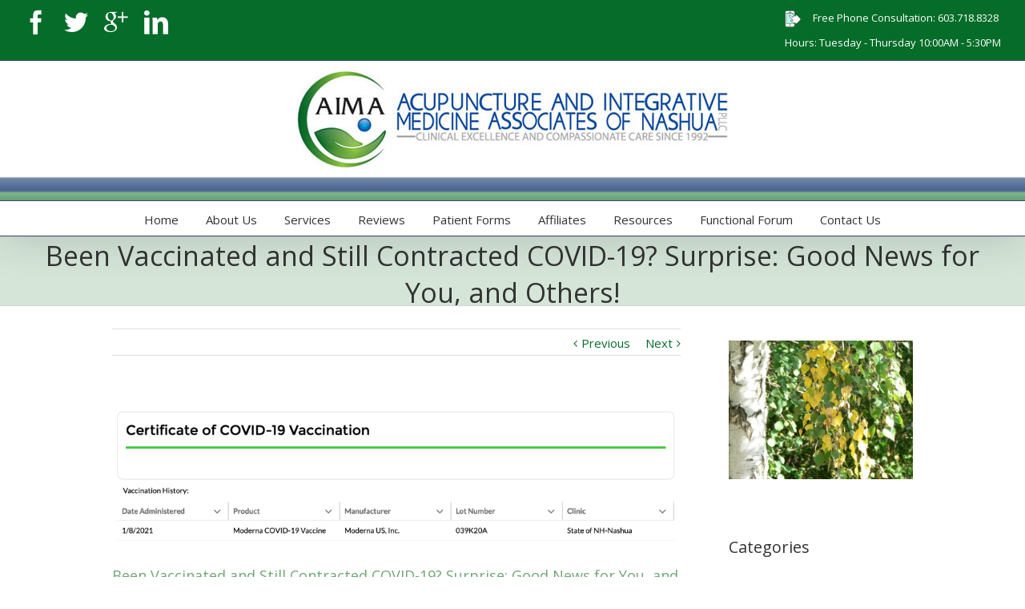

--- FILE ---
content_type: text/css
request_url: https://aimaofnashua.com/wp-content/plugins/easy-reading-mode/css/erm-style.css?ver=5.7.12
body_size: 176
content:
/* Popup CSS */

.erm-popup-wrapper{
	width:100%;
	height:100%;
	background: rgb(237, 237, 237);
	color:black;
}

.erm-popup{
	width:70% !important;
	padding-top: 30px;
	background: rgb(250, 250, 250);
	padding: 40px;
	margin:0 auto;
	margin-bottom: 40px;
	color: rgb(50,50,50);
}

.erm-popup-title {
	font-size: 32px;
	padding: 15px 0;
	border-bottom: 2px solid rgb(202, 194, 194);
}

.erm-popup-content{
	font-size: 16px;
	overflow: scroll;
	padding-top: 20px;
	line-height: 25px;
}

.b-modal{
	background: white !important;
	opacity: 1 !important;
}

.mfp-close{
	position: fixed !important;
	top: 30px !important;
	right: 25px !important;
}

.erm-popup-content p, .erm-popup-content ul, .erm-popup-content ol, .erm-popup-content div{
	margin-bottom: 20px;
}

h1, h2, h3, h4, h5, h6{
	margin: 20px 0;
}

table, tr, td{
	width:auto;
	border:1px solid;
}


--- FILE ---
content_type: text/javascript
request_url: https://aimaofnashua.com/wp-content/plugins/easy-reading-mode/js/erm_popup.js
body_size: 176
content:

jQuery(document).ready(function($){
	// Extract post content
	erm_the_content = $('.erm-content-wrapper').html();

	// Extract post title
	erm_the_title = $('.erm-title-wrapper').html();

	// Popup Content
	popup_content  = '<div class="erm-popup-wrapper mfp-hide" id="erm-popup-link"><div class="erm-popup">';
	popup_content += '<div class="erm-popup-title">' + erm_the_title + '</div>';
	popup_content += '<div class="erm-popup-content">' + erm_the_content + '</div>';
	popup_content += '</div></div>'; 

	$('body').append(popup_content);

	$('.erm-popup-btn').magnificPopup({
  		type:'inline',
  		overflowY: 'scroll',
  		closeBtnInside: 'true'
  		// midClick: true // Allow opening popup on middle mouse click. Always set it to true if you don't provide alternative source in href.
	});

});

--- FILE ---
content_type: text/javascript
request_url: https://aimaofnashua.com/wp-content/plugins/easy-reading-mode/js/erm.js
body_size: -37
content:
console.log('Testing - ERM PLUGIN');

// min height css

jQuery('.erm-btn').click(function(){
	height = jQuery(window).height();
	jQuery('.erm-popup').css({
		'min-height': height+'px'
	})
})

jQuery(window).resize(function(){
	height = jQuery(window).height();
	jQuery('.erm-popup').css({
		'min-height': height+'px'
	})
})


--- FILE ---
content_type: text/javascript
request_url: https://aimaofnashua.com/wp-content/plugins/magic-liquidizer-responsive-table/idjs/ml.noconflict.js?ver=1.0.0
body_size: 8
content:
/*
* Plugin Name: Magic Liquidizer - noConflict
* Plugin URI: http://www.innovedesigns.com/
* Author: Elvin Deza
* Description: Avoiding jQuery conflicts
* Version: 
* Tags: form, responsive, fluid
* Author URI: http://innovedesigns.com/author/esstat17
*/

var ml=jQuery.noConflict();